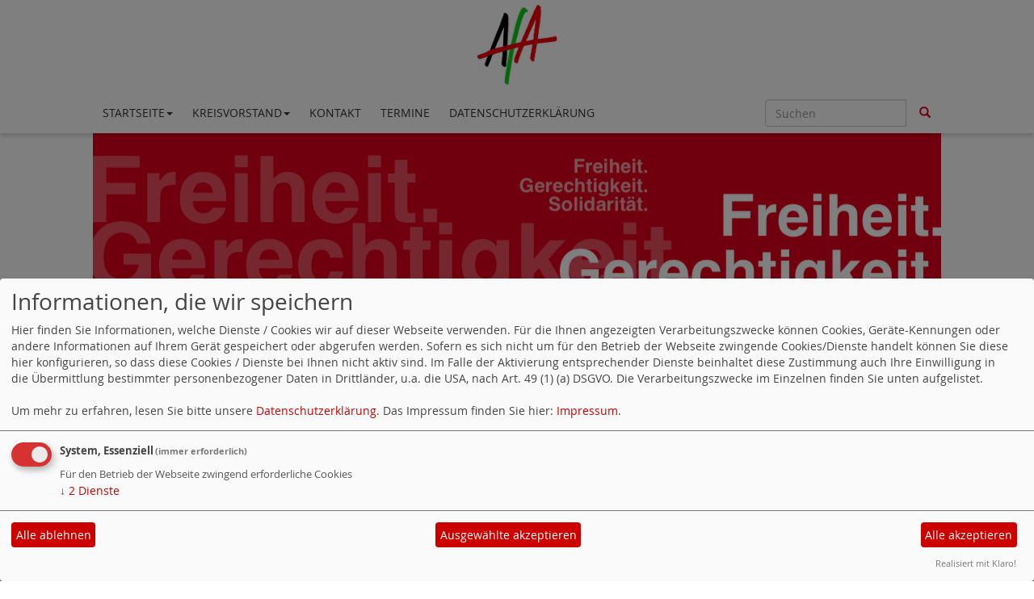

--- FILE ---
content_type: text/html; charset=utf-8
request_url: https://www.afa-mannheim.de/meldungen/afa-verurteilt-die-besetzung-des-gewerkschaftshauses-in-stuttgart-durch-verfassungsfeinde/
body_size: 3774
content:
<!DOCTYPE html>
<html lang="de">
  <head>
    <meta charset="utf-8">
    <meta http-equiv="X-UA-Compatible" content="IE=edge">
    <meta name="viewport" content="width=device-width, initial-scale=1">
      <meta http-equiv="cache-control" content="no-cache" />
      <meta http-equiv="pragma" content="no-cache" />
     <link href="/_websozicms/assets/css_js/bootstrap/3.3.5/css/bootstrap.min.css" rel="stylesheet">
     <link href="/_websozicms/assets/css_js/smartmenus/1.0.0/addons/bootstrap/jquery.smartmenus.bootstrap.css" rel="stylesheet">
      <link rel="stylesheet" type="text/css" href="/_websozicms/corner/themes/websozis2017/style.min.css" title="Standard" media="screen, projection" />
<title>AfA verurteilt die Besetzung des Gewerkschaftshauses in Stuttgart durch Verfassungsfeinde - Arbeitsgemeinschaft f&uuml;r Arbeitnehmerfragen Kreisverband Mannheim</title> <meta name="keywords" content="Arbeitsgemeinschaft f&uuml;r Arbeitnehmerfragen Kreisverband Mannheim" />
<meta name="description" content="AFA Mannheim" />
<meta name="robots" content="INDEX, FOLLOW" />
<meta name="language" content="de" />
<meta name="revisit-after" content="10 days" />
<meta name="author" content="Arbeitsgemeinschaft f&uuml;r Arbeitnehmerfragen Kreisverband Mannheim" />
<link rel="canonical" href="https://www.afa-mannheim.de/meldungen/afa-verurteilt-die-besetzung-des-gewerkschaftshauses-in-stuttgart-durch-verfassungsfeinde/" />
<link rel="shortcut icon" href="/_websozicms/assets/favicon.ico" type="image/x-icon" />
<meta property="og:type" content="website" />
<meta property="og:title" content="AfA verurteilt die Besetzung des Gewerkschaftshauses in Stuttgart durch Verfassungsfeinde - Arbeitsgemeinschaft für Arbeitnehmerfragen Kreisverband Mannheim" />
<meta property="og:description" content="Wir, die AfA Mannheim, verurteilen die heutige Aktion einer rechtsextremistischen Gruppe im Gewerkschaftshauses in Stuttgart, dem Willi Bleicher Haus, auf das Sch&auml;rfste. Dieser erneute Vorfall zeigt: Die Rechten greifen&nbsp;die Gewerkschaften, einer der gesellschaftlichen Feinde unserer Demokratie, an, um unsere Verfassung anzugreifen.&nbsp;&nbsp;Das wird Ihnen&nbsp;nicht gelingen.&nbsp;Unsere Solidarit&auml;t gilt &nbsp;den von den Angriffen der Rechten&nbsp;betroffenen KollegInnen.&nbsp;

&nbsp;

&nbsp;
" />
<meta property="og:url" content="https://www.afa-mannheim.de/meldungen/afa-verurteilt-die-besetzung-des-gewerkschaftshauses-in-stuttgart-durch-verfassungsfeinde/" />

<script defer type="text/javascript" src="/_websozicms/assets/css_js/klaro/config.js"></script>
<link rel="stylesheet" type="text/css" href="/_websozicms/assets/css_js/klaro/klaro.min.css">
<script defer type="text/javascript" src="/_websozicms/assets/css_js/klaro/klaro-no-css.js"></script><!--afamh-->
<link rel="stylesheet" href="/_websozicms/assets/css_js/system.min.3.css" />

<link rel="stylesheet" href="/_websozicms/assets/css_js/font-awesome/5.0.1/css/fontawesome-all.min.css" />
<link rel='stylesheet' href='/_websozicms/assets/css_js/shariff/3.2.1/shariff.complete.css'>

<link rel="alternate" type="application/rss+xml" title="AFA Mannheim Newsticker (RSS)" href="https://www.afa-mannheim.de/index.xml" />
<link rel="alternate" type="application/atom+xml" title="AFA Mannheim Newsticker (Atom)" href="https://www.afa-mannheim.de/atom.xml" />
<link rel="alternate" type="application/atom+xml" title="AFA Mannheim Termine (Atom + Gdata)" href="https://www.afa-mannheim.de/calendar.xml" />

<script type="text/javascript" src="/_websozicms/assets/css_js/jquery/3.6.0/jquery-3.6.0.min.js"></script>
<script type="text/javascript" src="/_websozicms/assets/css_js/jqueryui/1.12.1/jquery-ui.min.js"></script>
<link rel="stylesheet" href="/_websozicms/assets/css_js/jqueryui/1.12.1/themes/base/jquery-ui.min.css">
<script type="text/javascript" src="/_websozicms/assets/css_js/system.min.2.js"></script>
<script type="text/javascript">(function ($) { $(function() { $(".mj_accordion").mjAccordion()}); }(jQuery)); </script>
<script type="text/javascript">(function ($) { $(function() { $(".mj_tab").mjTab()}); }(jQuery)); </script><style type="text/css" media="screen, projection">
<!--

/*Navi über Übersichtsseiten abschalten: */
.navtopics {display:none;}

-->
</style>
<script type='text/javascript' src='/_websozicms/assets/css_js/ckeditor/ckeditor.js'></script >      <script type="text/javascript" src="/_websozicms/assets/css_js/bootstrap/3.3.5/js/bootstrap.min.js"></script>
      <script type="text/javascript" src="/_websozicms/assets/css_js/smartmenus/1.0.0/jquery.smartmenus.min.js"></script>
      <script type="text/javascript" src="/_websozicms/assets/css_js/smartmenus/1.0.0/addons/bootstrap/jquery.smartmenus.bootstrap.min.js"></script>
      <!--[if lt IE 9]>
      <script src="/_websozicms/assets/css_js/html5shiv/3.7.3/html5shiv.min.js"></script>
      <script src="/_websozicms/assets/css_js/respond/1.4.2/respond.min.js"></script>
      <![endif]-->
      <script type="text/javascript">
          (function ($) {
              $(document).ready(function() {
                  if ( ($(window).height() + 100) < $(document).height() ) {
                      $('#top-link-block').removeClass('hidden').affix({
                          offset: {top:100}
                      });
                  }
          })} (jQuery)) ;
      </script>
      <script type="text/javascript">
              (function ($) {
                  $(document).ready(function () {
                          $(window).scroll(function () {
                              if (document.documentElement.clientWidth > 768) {
                                  var showlogo = window.logo;
                                  if (showlogo != true) {
                                      var scrolled_val = $(document).scrollTop().valueOf();
                                      if (scrolled_val >= 100) {
                                          $('#logo').hide();
                                          $('.navbar-toggle').css('margin-top', '95px');
                                      }
                                      else if (scrolled_val < 100) {
                                          $('#logo').show();
                                          $('.navbar-toggle').css('margin-top', '0')
                                      }
                                  }
                              }
                          });
                  });
              } (jQuery));
      </script>
  </head>
  <body>
    
    <nav class='navbar navbar-fixed-top' role='navigation'>
  	<div class='container'>
  	<a href='/index.php'><img src="/images/user_pages/945375_327157094079222_842719708_n.jpg" width="100" id="logo" alt="" /></a>
  	<div class='navbar-header'>
    <button type='button' class='navbar-toggle btn btn-default' data-toggle='collapse' data-target='#websozis2017-navbar-collapse-1' aria-expanded='true'>
    <span class='glyphicon glyphicon-menu-hamburger'></span>
    <span class='sr-only'>Toggle navigation</span>
        <span class='icon-bar'></span>
        <span class='icon-bar'></span>
        <span class='icon-bar'></span>
        <span class='toogletext'>Menü</span>
      </button>
    </div>
    <div class='collapse navbar-collapse' id='websozis2017-navbar-collapse-1'>
    <ul class='nav navbar-nav'><li><a role='button*' aria-haspopup='true' aria-expanded='false' href='/index.php'>Startseite<span class='caret'></span></a><ul class="dropdown-menu"><li><a href="/datenschutzerklaerung/">Datenschutzerklärung</a></li></ul></li><li><a role='button*' aria-haspopup='true' aria-expanded='false' href='/afa-kreisvorstand-mannheim/'>Kreisvorstand<span class='caret'></span></a><ul class="dropdown-menu"><li><a href="/landesdelegierte/">Landesdelegierte</a></li><li><a href="/meldungen/uebersicht/pressemitteilungen/">Pressemitteilungen</a></li></ul></li><li><a  href="/form/625/">Kontakt</a></li><li><a  href="/termine/show/">Termine</a></li><li><a  href="/datenschutzerklaerung/">Datenschutzerklärung</a></li></ul>
   <form class='navbar-form navbar-right' role='search' method='get' action='index.php'>
        <div class='input-group'>
          <input type='text' class='form-control' placeholder='Suchen' name='query'>
          <input type='hidden' name='mod' value='search' />
          <input type='hidden' name='op' value='e' />
          <input type='hidden' name='offset' value='10' />
          <input type='hidden' name='min' value='0' />
          <input type='hidden' name='menu' value='' />
          <div class='input-group-btn'>
          <button class='btn btn-default' type='submit'><span class='glyphicon glyphicon-search'></span></button>
          </div>
         </div>
      </form>
      </div>
    </div>
</nav>    <!-- Websozi-Header Bild /am -->
    <div class="container">
        <div class="header-box">
                            <div class="websozi-header" style="background: url('/_websozicms/corner/themes/websozis2017/gif/head_bg.png');">

                    <div class="seitentitellogo">
                        <div class="seitentitel"><h1 id="seitentitel">Arbeitsgemeinschaft f&uuml;r Arbeitnehmerfragen Kreisverband Mannheim</h1></div>                    </div>
                </div>
                    </div>
     </div>


    <!-- Page Content -->
    <div class="container maincontent">

        <div class="row content">
            <div class="col-sm-8">
                <div id="module">
                    <div class="tsb">
    <h2> AfA verurteilt die Besetzung des Gewerkschaftshauses in Stuttgart durch Verfassungsfeinde </h2>
     <span class="label label-default topic"> Veröffentlicht am 30.05.2020 <span class="kat_topic"> in Pressemitteilungen</span></span><div class="articleText1"> <p>Wir, die AfA Mannheim, verurteilen die heutige Aktion einer rechtsextremistischen Gruppe im Gewerkschaftshauses in Stuttgart, dem Willi Bleicher Haus, auf das Sch&auml;rfste. Dieser erneute Vorfall zeigt: Die Rechten greifen&nbsp;die Gewerkschaften, einer der gesellschaftlichen Feinde unserer Demokratie, an, um unsere Verfassung anzugreifen.&nbsp;&nbsp;Das wird Ihnen&nbsp;nicht gelingen.&nbsp;Unsere Solidarit&auml;t gilt &nbsp;den von den Angriffen der Rechten&nbsp;betroffenen KollegInnen.&nbsp;</p>

<p>&nbsp;</p>

<p>&nbsp;</p>
</div> <div class="clearall">&nbsp;</div> <div class="articlenav">&laquo; <a href="/meldungen/solidaritaet-mit-den-beschaeftigten-von-isodraht/">SOLIDARITÄT MIT DEN BESCHÄFTIGTEN VON ISODRAHT</a> <div class="right"><a href="/meldungen/1-mai-2020-solidarisch-und-nicht-alleine/">1. Mai 2020 Solidarisch und nicht alleine</a> &raquo;</div></div> 
<!--
<rdf:RDF xmlns:rdf="http://www.w3.org/1999/02/22-rdf-syntax-ns#"
xmlns:dc="http://purl.org/dc/elements/1.1/"
xmlns:trackback="http://madskills.com/public/xml/rss/module/trackback/">
<rdf:Description rdf:about="https://www.afa-mannheim.de/meldungen/afa-verurteilt-die-besetzung-des-gewerkschaftshauses-in-stuttgart-durch-verfassungsfeinde/"
dc:identifier="https://www.afa-mannheim.de/meldungen/afa-verurteilt-die-besetzung-des-gewerkschaftshauses-in-stuttgart-durch-verfassungsfeinde/"
dc:title="AfA verurteilt die Besetzung des Gewerkschaftshauses in Stuttgart durch Verfassungsfeinde"
</rdf:RDF> --> 
</div><!-- End tsb -->                </div>
            </div>
            <div class="col-sm-4 rblock">
                <div class="block" id="rblock4166"> <div class="blocktitle"><h3>Suchen </h3></div> 
<form action="index.php" method="get" style="margin:0" class="suche">
<p style="margin:0">
<input size="20" type="text" name="query" value="" /><input type="submit" value="Suchen"/>
<input type="hidden" name="mod" value="search" />
<input type="hidden" name="op" value="e" />
<input type="hidden" name="min" value="0" />
<input type="hidden" name="offset" value="10" />
<input type="hidden" name="menu" value="" />

</p>
</form>


</div><!-- end block --><div class="block" id="rblock7701"> <div class="blocktitle"><h3>Spendenkonto </h3></div> <p>Bankverbindung: <br />
AfA Kreisverband Mannheim<br />
Konto-Nr.: 38 87 05 30<br />
BLZ: 670 505 05<br />
Sparkasse Rhein Neckar Nord</p>

</div><!-- end block --><div class="block" id="rblock8104"> <div class="blocktitle"><h3>Besucher </h3></div> 
<table class="wscounter">
<tbody>
<tr><td>Besucher:</td><td class="wscounter_num">310156</td></tr>
<tr><td>Heute:</td><td class="wscounter_num">107</td></tr>
<tr><td>Online:</td><td class="wscounter_num">1</td></tr>
</tbody>
</table><!--nocache-->

</div><!-- end block --><div class="block" id="rblock16721"> <div class="blocktitle"><h3>Links </h3></div> <p><a href="http://www.spd.de/spd_organisationen/afa/ueber_uns/">AfA Bundesverband</a></p>

<p><a href="http://www.afa-bw.de">AfA Landesverband</a></p>

<p><a href="http://www.spd-mannheim.de">SPD Mannheim</a></p>

<p><a href="https://www.ob-peter-kurz.de/">Peter Kurz, OB</a></p>
</div><!-- end block -->            </div>
        </div>
        <!-- /.row -->

        <div class="row lblock">
                    </div>
        <!-- /.row -->
        <!-- Footer -->
        <footer>
            <div class="row footer">
                <div class="col-lg-12">
                    <p class="text-left">
                            <a class="btn btn-default" href="http://www.websozis.de">WebSozis</a>
                            <a class="btn btn-default" href="http://websozicms.de">WebsoziCMS </a><a href="#" class="btn btn-default" onclick="return klaro.show(undefined, true);return false;">Cookie-Manager</a><a class="btn btn-default" href="/datenschutz/">Datenschutzerkl&auml;rung</a>
							<a class="btn btn-default" href="/impressum/">Impressum</a>                </div>
                <span id="top-link-block" class="hidden">
                    <a href="#top" class="well well-sm btn btn-default btn-circle" onclick="$('html,body').animate({scrollTop:0},'slow');return false;">
                     <i class="glyphicon glyphicon-chevron-up"></i>
                 </a>
            </span>
            </div>
            <!-- /.row -->
        </footer>

    </div>
    <!-- /.container -->
    <script type='text/javascript' src='/_websozicms/assets/css_js/shariff/3.2.1/shariff.min.js'></script>
  </body>
</html>


--- FILE ---
content_type: text/css
request_url: https://www.afa-mannheim.de/_websozicms/assets/css_js/klaro/klaro.min.css
body_size: 2243
content:
.klaro{font-family:inherit;font-family:var(--font-family,inherit);font-size:14px;font-size:var(--font-size,14px)}.klaro button{font-family:inherit;font-family:var(--font-family,inherit);font-size:14px;font-size:var(--font-size,14px)}.klaro.cm-as-context-notice{height:100%;padding-bottom:12px;padding-top:12px}.klaro .cookie-modal .cm-switch-container,.klaro .context-notice .cm-switch-container,.klaro .cookie-notice .cm-switch-container{border-bottom-style:solid;border-bottom-style:var(--border-style,solid);border-bottom-width:1px;border-bottom-width:var(--border-width,1px);border-bottom-color:#c8c8c8;border-bottom-color:var(--light2,#c8c8c8);display:block;position:relative;padding:10px;padding-left:66px;line-height:20px;vertical-align:bottom;min-height:40px}.klaro .cookie-modal .cm-switch-container:last-child,.klaro .context-notice .cm-switch-container:last-child,.klaro .cookie-notice .cm-switch-container:last-child{border-bottom:0}.klaro .cookie-modal .cm-switch-container:first-child,.klaro .context-notice .cm-switch-container:first-child,.klaro .cookie-notice .cm-switch-container:first-child{margin-top:0}.klaro .cookie-modal .cm-switch-container p,.klaro .context-notice .cm-switch-container p,.klaro .cookie-notice .cm-switch-container p{margin-top:0}.klaro .cookie-modal .cm-switch,.klaro .context-notice .cm-switch,.klaro .cookie-notice .cm-switch{position:relative;display:inline-block;width:50px;height:30px}.klaro .cookie-modal .cm-list-input:checked+.cm-list-label .slider,.klaro .context-notice .cm-list-input:checked+.cm-list-label .slider,.klaro .cookie-notice .cm-list-input:checked+.cm-list-label .slider{background-color:#cd0000;background-color:var(--red3,#cd0000)}.klaro .cookie-modal .cm-list-input.half-checked:checked+.cm-list-label .slider,.klaro .context-notice .cm-list-input.half-checked:checked+.cm-list-label .slider,.klaro .cookie-notice .cm-list-input.half-checked:checked+.cm-list-label .slider{background-color:#cd0000;background-color:var(--red3,#cd0000);opacity:.6}.klaro .cookie-modal .cm-list-input.half-checked:checked+.cm-list-label .slider::before,.klaro .context-notice .cm-list-input.half-checked:checked+.cm-list-label .slider::before,.klaro .cookie-notice .cm-list-input.half-checked:checked+.cm-list-label .slider::before{-ms-transform:translateX(10px);transform:translateX(10px)}.klaro .cookie-modal .cm-list-input.only-required+.cm-list-label .slider,.klaro .context-notice .cm-list-input.only-required+.cm-list-label .slider,.klaro .cookie-notice .cm-list-input.only-required+.cm-list-label .slider{background-color:#cd0000;background-color:var(--red3,#cd0000);opacity:.8}.klaro .cookie-modal .cm-list-input.only-required+.cm-list-label .slider::before,.klaro .context-notice .cm-list-input.only-required+.cm-list-label .slider::before,.klaro .cookie-notice .cm-list-input.only-required+.cm-list-label .slider::before{-ms-transform:translateX(10px);transform:translateX(10px)}.klaro .cookie-modal .cm-list-input.required:checked+.cm-list-label .slider,.klaro .context-notice .cm-list-input.required:checked+.cm-list-label .slider,.klaro .cookie-notice .cm-list-input.required:checked+.cm-list-label .slider{background-color:#cd0000;background-color:var(--red3,#cd0000);opacity:.8;cursor:not-allowed}.klaro .cookie-modal .slider,.klaro .context-notice .slider,.klaro .cookie-notice .slider{box-shadow:0 4px 6px 0 rgba(0,0,0,0.2),5px 5px 10px 0 rgba(0,0,0,0.19)}.klaro .cookie-modal .cm-list-input,.klaro .context-notice .cm-list-input,.klaro .cookie-notice .cm-list-input{position:absolute;top:0;left:0;opacity:0;width:50px;height:30px}.klaro .cookie-modal .cm-list-title,.klaro .context-notice .cm-list-title,.klaro .cookie-notice .cm-list-title{font-size:.9em;font-weight:600}.klaro .cookie-modal .cm-list-description,.klaro .context-notice .cm-list-description,.klaro .cookie-notice .cm-list-description{color:#7c7c7c;color:var(--dark3,#7c7c7c);font-size:.9em;padding-top:4px}.klaro .cookie-modal .cm-list-label .cm-switch,.klaro .context-notice .cm-list-label .cm-switch,.klaro .cookie-notice .cm-list-label .cm-switch{position:absolute;left:0}.klaro .cookie-modal .cm-list-label .slider,.klaro .context-notice .cm-list-label .slider,.klaro .cookie-notice .cm-list-label .slider{background-color:#f2f2f2;background-color:var(--white2,#f2f2f2);position:absolute;cursor:pointer;top:0;left:0;right:0;bottom:0;transition:.4s;width:50px;display:inline-block}.klaro .cookie-modal .cm-list-label .slider::before,.klaro .context-notice .cm-list-label .slider::before,.klaro .cookie-notice .cm-list-label .slider::before{background-color:#e6e6e6;background-color:var(--white3,#e6e6e6);position:absolute;content:'';height:20px;width:20px;left:5px;bottom:5px;transition:.4s}.klaro .cookie-modal .cm-list-label .slider.round,.klaro .context-notice .cm-list-label .slider.round,.klaro .cookie-notice .cm-list-label .slider.round{border-radius:30px}.klaro .cookie-modal .cm-list-label .slider.round::before,.klaro .context-notice .cm-list-label .slider.round::before,.klaro .cookie-notice .cm-list-label .slider.round::before{border-radius:50%}.klaro .cookie-modal .cm-list-label input:focus+.slider,.klaro .context-notice .cm-list-label input:focus+.slider,.klaro .cookie-notice .cm-list-label input:focus+.slider{box-shadow-color:#cd0000;box-shadow-color:var(--red3,#cd0000);box-shadow:0 0 1px var(color,red3)}.klaro .cookie-modal .cm-list-label input:checked+.slider::before,.klaro .context-notice .cm-list-label input:checked+.slider::before,.klaro .cookie-notice .cm-list-label input:checked+.slider::before{-ms-transform:translateX(20px);transform:translateX(20px)}.klaro .cookie-modal .cm-list-input:focus+.cm-list-label .slider,.klaro .context-notice .cm-list-input:focus+.cm-list-label .slider,.klaro .cookie-notice .cm-list-input:focus+.cm-list-label .slider{box-shadow:0 4px 6px 0 rgba(125,125,125,0.2),5px 5px 10px 0 rgba(125,125,125,0.19)}.klaro .cookie-modal .cm-list-input:checked+.cm-list-label .slider::before,.klaro .context-notice .cm-list-input:checked+.cm-list-label .slider::before,.klaro .cookie-notice .cm-list-input:checked+.cm-list-label .slider::before{-ms-transform:translateX(20px);transform:translateX(20px)}.klaro .cookie-modal .slider,.klaro .context-notice .slider,.klaro .cookie-notice .slider{box-shadow:0 4px 6px 0 rgba(0,0,0,0.2),5px 5px 10px 0 rgba(0,0,0,0.19)}.klaro .cookie-modal a,.klaro .context-notice a,.klaro .cookie-notice a{color:#cd0000;color:var(--red3,#cd0000);text-decoration:none}.klaro .cookie-modal p,.klaro .cookie-modal strong,.klaro .cookie-modal h1,.klaro .cookie-modal h2,.klaro .cookie-modal ul,.klaro .cookie-modal li,.klaro .context-notice p,.klaro .context-notice strong,.klaro .context-notice h1,.klaro .context-notice h2,.klaro .context-notice ul,.klaro .context-notice li,.klaro .cookie-notice p,.klaro .cookie-notice strong,.klaro .cookie-notice h1,.klaro .cookie-notice h2,.klaro .cookie-notice ul,.klaro .cookie-notice li{color:#fafafa;color:var(--light1,#fafafa)}.klaro .cookie-modal p,.klaro .cookie-modal h1,.klaro .cookie-modal h2,.klaro .cookie-modal ul,.klaro .cookie-modal li,.klaro .context-notice p,.klaro .context-notice h1,.klaro .context-notice h2,.klaro .context-notice ul,.klaro .context-notice li,.klaro .cookie-notice p,.klaro .cookie-notice h1,.klaro .cookie-notice h2,.klaro .cookie-notice ul,.klaro .cookie-notice li{display:block;text-align:left;margin:0;padding:0;margin-top:.7em}.klaro .cookie-modal h1,.klaro .cookie-modal h2,.klaro .cookie-modal h3,.klaro .cookie-modal h4,.klaro .cookie-modal h5,.klaro .cookie-modal h6,.klaro .context-notice h1,.klaro .context-notice h2,.klaro .context-notice h3,.klaro .context-notice h4,.klaro .context-notice h5,.klaro .context-notice h6,.klaro .cookie-notice h1,.klaro .cookie-notice h2,.klaro .cookie-notice h3,.klaro .cookie-notice h4,.klaro .cookie-notice h5,.klaro .cookie-notice h6{font-family:inherit;font-family:var(--title-font-family,inherit)}.klaro .cookie-modal .cm-link,.klaro .context-notice .cm-link,.klaro .cookie-notice .cm-link{margin-right:.5em;vertical-align:middle}.klaro .cookie-modal .cm-btn,.klaro .context-notice .cm-btn,.klaro .cookie-notice .cm-btn{color:#fff;color:var(--button-text-color,#fff);background-color:#cd0000;background-color:var(--red3,#cd0000);border-radius:4px;border-radius:var(--border-radius,4px);padding:6px 10px;margin-right:.5em;border-style:none;padding:.4em;font-size:1em;cursor:pointer}.klaro .cookie-modal .cm-btn:disabled,.klaro .context-notice .cm-btn:disabled,.klaro .cookie-notice .cm-btn:disabled{opacity:.5}.klaro .cookie-modal .cm-btn.cm-btn-close,.klaro .context-notice .cm-btn.cm-btn-close,.klaro .cookie-notice .cm-btn.cm-btn-close{background-color:#c8c8c8;background-color:var(--light2,#c8c8c8)}.klaro .cookie-modal .cm-btn.cm-btn-success,.klaro .context-notice .cm-btn.cm-btn-success,.klaro .cookie-notice .cm-btn.cm-btn-success{background-color:#cd0000;background-color:var(--red3,#cd0000)}.klaro .cookie-modal .cm-btn.cm-btn-success-var,.klaro .context-notice .cm-btn.cm-btn-success-var,.klaro .cookie-notice .cm-btn.cm-btn-success-var{background-color:#cd0000;background-color:var(--red3,#cd0000)}.klaro .cookie-modal .cm-btn.cm-btn-info,.klaro .context-notice .cm-btn.cm-btn-info,.klaro .cookie-notice .cm-btn.cm-btn-info{background-color:#cd0000;background-color:var(--red3,#cd0000)}.klaro .context-notice{border-radius:4px;border-radius:var(--border-radius,4px);border-style:solid;border-style:var(--border-style,solid);border-width:1px;border-width:var(--border-width,1px);border-color:#c8c8c8;border-color:var(--light2,#c8c8c8);background-color:#fafafa;background-color:var(--light1,#fafafa);display:flex;flex-direction:column;flex-wrap:wrap;align-items:center;justify-content:center;padding:12px;height:100%}.klaro .context-notice.cm-dark{background-color:#333;background-color:var(--dark1,#333);border-color:#5c5c5c;border-color:var(--dark2,#5c5c5c)}.klaro .context-notice.cm-dark p{color:#fafafa;color:var(--light1,#fafafa)}.klaro .context-notice.cm-dark p a{color:#459cdc;color:var(--blue2,#459cdc)}.klaro .context-notice p{color:#333;color:var(--dark1,#333);flex-grow:0;text-align:center;padding-top:0;margin-top:0}.klaro .context-notice p a{color:#24cc9a;color:var(--green2,#24cc9a)}.klaro .context-notice p.cm-buttons{margin-top:12px}.klaro .cookie-modal{width:100%;height:100%;position:fixed;overflow:hidden;left:0;top:0;z-index:10000}.klaro .cookie-modal.cm-embedded{position:relative;height:inherit;width:inherit;left:inherit;right:inherit;z-index:0}.klaro .cookie-modal.cm-embedded .cm-modal.cm-klaro{position:relative;-ms-transform:none;transform:none}.klaro .cookie-modal .cm-bg{background:rgba(0,0,0,0.5);height:100%;width:100%;position:fixed;top:0;left:0}.klaro .cookie-modal .cm-modal.cm-klaro{background-color:#333;background-color:var(--dark1,#333);color:#fafafa;color:var(--light1,#fafafa);z-index:1001;box-shadow:0 4px 6px 0 rgba(0,0,0,0.2),5px 5px 10px 0 rgba(0,0,0,0.19);width:100%;max-height:98%;position:fixed;bottom:0;overflow:auto}@media(min-width:660px){.klaro .cookie-modal .cm-modal.cm-klaro{border-radius:4px;border-radius:var(--border-radius,4px);position:fixed;bottom:0;margin:0 auto;height:auto;width:auto}}.klaro .cookie-modal .cm-modal .hide{border-style:none;background:0;cursor:pointer;position:absolute;top:20px;right:20px;z-index:1}.klaro .cookie-modal .cm-modal .hide svg{stroke:#fafafa;stroke:var(--light1,#fafafa)}.klaro .cookie-modal .cm-modal .cm-footer{border-top-color:#5c5c5c;border-top-color:var(--dark2,#5c5c5c);border-top-width:1px;border-top-width:var(--border-width,1px);border-top-style:solid;border-top-style:var(--border-style,solid);padding:1em}.klaro .cookie-modal .cm-modal .cm-footer-buttons{display:flex;flex-flow:row;justify-content:space-between}.klaro .cookie-modal .cm-modal .cm-footer .cm-powered-by{font-size:.8em;padding-top:4px;text-align:right;padding-right:8px}.klaro .cookie-modal .cm-modal .cm-footer .cm-powered-by a{color:#5c5c5c;color:var(--dark2,#5c5c5c)}.klaro .cookie-modal .cm-modal .cm-header{border-bottom-width:1px;border-bottom-width:var(--border-width,1px);border-bottom-style:solid;border-bottom-style:var(--border-style,solid);border-bottom-color:#5c5c5c;border-bottom-color:var(--dark2,#5c5c5c);padding:1em;padding-right:24px}.klaro .cookie-modal .cm-modal .cm-header h1{margin:0;font-size:2em;display:block}.klaro .cookie-modal .cm-modal .cm-header h1.title{padding-right:20px}.klaro .cookie-modal .cm-modal .cm-body{padding:1em}.klaro .cookie-modal .cm-modal .cm-body ul{display:block}.klaro .cookie-modal .cm-modal .cm-body span{display:inline-block;width:auto}.klaro .cookie-modal .cm-modal .cm-body ul.cm-services,.klaro .cookie-modal .cm-modal .cm-body ul.cm-purposes{padding:0;margin:0}.klaro .cookie-modal .cm-modal .cm-body ul.cm-services li.cm-purpose .cm-services .cm-caret,.klaro .cookie-modal .cm-modal .cm-body ul.cm-purposes li.cm-purpose .cm-services .cm-caret{color:#a0a0a0;color:var(--light3,#a0a0a0)}.klaro .cookie-modal .cm-modal .cm-body ul.cm-services li.cm-purpose .cm-services .cm-content,.klaro .cookie-modal .cm-modal .cm-body ul.cm-purposes li.cm-purpose .cm-services .cm-content{margin-left:-40px;display:none}.klaro .cookie-modal .cm-modal .cm-body ul.cm-services li.cm-purpose .cm-services .cm-content.expanded,.klaro .cookie-modal .cm-modal .cm-body ul.cm-purposes li.cm-purpose .cm-services .cm-content.expanded{margin-top:10px;display:block}.klaro .cookie-modal .cm-modal .cm-body ul.cm-services li.cm-service,.klaro .cookie-modal .cm-modal .cm-body ul.cm-services li.cm-purpose,.klaro .cookie-modal .cm-modal .cm-body ul.cm-purposes li.cm-service,.klaro .cookie-modal .cm-modal .cm-body ul.cm-purposes li.cm-purpose{position:relative;line-height:20px;vertical-align:middle;padding-left:60px;min-height:40px}.klaro .cookie-modal .cm-modal .cm-body ul.cm-services li.cm-service:first-child,.klaro .cookie-modal .cm-modal .cm-body ul.cm-services li.cm-purpose:first-child,.klaro .cookie-modal .cm-modal .cm-body ul.cm-purposes li.cm-service:first-child,.klaro .cookie-modal .cm-modal .cm-body ul.cm-purposes li.cm-purpose:first-child{margin-top:0}.klaro .cookie-modal .cm-modal .cm-body ul.cm-services li.cm-service p,.klaro .cookie-modal .cm-modal .cm-body ul.cm-services li.cm-purpose p,.klaro .cookie-modal .cm-modal .cm-body ul.cm-purposes li.cm-service p,.klaro .cookie-modal .cm-modal .cm-body ul.cm-purposes li.cm-purpose p{margin-top:0}.klaro .cookie-modal .cm-modal .cm-body ul.cm-services li.cm-service p.purposes,.klaro .cookie-modal .cm-modal .cm-body ul.cm-services li.cm-purpose p.purposes,.klaro .cookie-modal .cm-modal .cm-body ul.cm-purposes li.cm-service p.purposes,.klaro .cookie-modal .cm-modal .cm-body ul.cm-purposes li.cm-purpose p.purposes{color:#a0a0a0;color:var(--light3,#a0a0a0);font-size:.8em}.klaro .cookie-modal .cm-modal .cm-body ul.cm-services li.cm-service.cm-toggle-all,.klaro .cookie-modal .cm-modal .cm-body ul.cm-services li.cm-purpose.cm-toggle-all,.klaro .cookie-modal .cm-modal .cm-body ul.cm-purposes li.cm-service.cm-toggle-all,.klaro .cookie-modal .cm-modal .cm-body ul.cm-purposes li.cm-purpose.cm-toggle-all{border-top-width:1px;border-top-width:var(--border-width,1px);border-top-style:solid;border-top-style:var(--border-style,solid);border-top-color:#5c5c5c;border-top-color:var(--dark2,#5c5c5c);padding-top:1em}.klaro .cookie-modal .cm-modal .cm-body ul.cm-services li.cm-service span.cm-list-title,.klaro .cookie-modal .cm-modal .cm-body ul.cm-services li.cm-purpose span.cm-list-title,.klaro .cookie-modal .cm-modal .cm-body ul.cm-purposes li.cm-service span.cm-list-title,.klaro .cookie-modal .cm-modal .cm-body ul.cm-purposes li.cm-purpose span.cm-list-title{font-weight:600}.klaro .cookie-modal .cm-modal .cm-body ul.cm-services li.cm-service span.cm-opt-out,.klaro .cookie-modal .cm-modal .cm-body ul.cm-services li.cm-service span.cm-required,.klaro .cookie-modal .cm-modal .cm-body ul.cm-services li.cm-purpose span.cm-opt-out,.klaro .cookie-modal .cm-modal .cm-body ul.cm-services li.cm-purpose span.cm-required,.klaro .cookie-modal .cm-modal .cm-body ul.cm-purposes li.cm-service span.cm-opt-out,.klaro .cookie-modal .cm-modal .cm-body ul.cm-purposes li.cm-service span.cm-required,.klaro .cookie-modal .cm-modal .cm-body ul.cm-purposes li.cm-purpose span.cm-opt-out,.klaro .cookie-modal .cm-modal .cm-body ul.cm-purposes li.cm-purpose span.cm-required{color:#5c5c5c;color:var(--dark2,#5c5c5c);padding-left:.2em;font-size:.8em}.klaro .cookie-notice:not(.cookie-modal-notice){background-color:#333;background-color:var(--dark1,#333);z-index:999;position:fixed;width:100%;bottom:0;right:0}@media(min-width:1024px){.klaro .cookie-notice:not(.cookie-modal-notice){border-radius:4px;border-radius:var(--border-radius,4px);position:fixed;position:var(--notice-position,fixed);right:20px;right:var(--notice-right,20px);left:auto;left:var(--notice-left,auto);bottom:20px;bottom:var(--notice-bottom,20px);top:auto;top:var(--notice-top,auto);max-width:400px;max-width:var(--notice-max-width,400px);box-shadow:0 4px 6px 0 rgba(0,0,0,0.2),5px 5px 10px 0 rgba(0,0,0,0.19)}}@media(max-width:1023px){.klaro .cookie-notice:not(.cookie-modal-notice){border-style:none;border-radius:0}}.klaro .cookie-notice:not(.cookie-modal-notice).cn-embedded{position:relative;height:inherit;width:inherit;left:inherit;right:inherit;bottom:inherit;z-index:0}.klaro .cookie-notice:not(.cookie-modal-notice).cn-embedded .cn-body{padding-top:.5em}.klaro .cookie-notice:not(.cookie-modal-notice) .cn-body{margin-bottom:0;margin-right:0;bottom:0;padding:1em;padding-top:0}.klaro .cookie-notice:not(.cookie-modal-notice) .cn-body p{margin-bottom:.5em}.klaro .cookie-notice:not(.cookie-modal-notice) .cn-body p.cn-changes{text-decoration:underline}.klaro .cookie-notice:not(.cookie-modal-notice) .cn-body .cn-learn-more{display:inline-block;flex-grow:1}.klaro .cookie-notice:not(.cookie-modal-notice) .cn-body .cn-buttons{display:inline-block;margin-top:-0.5em}@media(max-width:384px){.klaro .cookie-notice:not(.cookie-modal-notice) .cn-body .cn-buttons{width:100%}}.klaro .cookie-notice:not(.cookie-modal-notice) .cn-body .cn-buttons button.cm-btn{margin-top:.5em}@media(max-width:384px){.klaro .cookie-notice:not(.cookie-modal-notice) .cn-body .cn-buttons button.cm-btn{width:calc(50% - .5em)}}.klaro .cookie-notice:not(.cookie-modal-notice) .cn-body .cn-ok{margin-top:-0.5em;display:flex;flex-flow:row;flex-wrap:wrap;justify-content:right;align-items:baseline}.klaro .cookie-notice:not(.cookie-modal-notice) .cn-body .cn-ok a,.klaro .cookie-notice:not(.cookie-modal-notice) .cn-body .cn-ok div{margin-top:.5em}.klaro .cookie-modal-notice{background-color:#333;background-color:var(--dark1,#333);color:#fafafa;color:var(--light1,#fafafa);z-index:1001;box-shadow:0 4px 6px 0 rgba(0,0,0,0.2),5px 5px 10px 0 rgba(0,0,0,0.19);width:100%;max-height:98%;top:50%;-ms-transform:translateY(-50%);transform:translateY(-50%);position:fixed;overflow:auto;padding:1em;padding-top:.2em}@media(min-width:400px){.klaro .cookie-modal-notice{border-radius:4px;border-radius:var(--border-radius,4px);position:relative;margin:0 auto;max-width:400px;height:auto;width:auto}}.klaro .cookie-modal-notice .cn-ok{display:flex;flex-flow:row;justify-content:space-between;align-items:center;margin-top:1em}.klaro .cookie-notice-hidden{display:none !important}

--- FILE ---
content_type: application/javascript
request_url: https://www.afa-mannheim.de/_websozicms/assets/css_js/klaro/config.js
body_size: 2615
content:
// By default, Klaro will load the config from  a global "klaroConfig" variable.
// You can change this by specifying the "data-config" attribute on your
// script take, e.g. like this:
// <script src="klaro.js" data-config="myConfigVariableName" />
var klaroConfig = {
    // With the 0.7.0 release we introduce a 'version' paramter that will make
    // it easier for us to keep configuration files backwards-compatible in the future.
    version: 1,

    // You can customize the ID of the DIV element that Klaro will create
    // when starting up. If undefined, Klaro will use 'klaro'.
    elementID: 'klaro',

    // You can override CSS style variables here. For IE11, Klaro will
    // dynamically inject the variables into the CSS. If you still consider
    // supporting IE9-10 (which you probably shouldn't) you need to use Klaro
    // with an external stylesheet as the dynamic replacement won't work there.
    styling: {
        theme: ['light', 'bottom', 'wide'],
    },

    // Setting this to true will keep Klaro from automatically loading itself
    // when the page is being loaded.
    noAutoLoad: false,

    // Setting this to true will render the descriptions of the consent
    // modal and consent notice are HTML. Use with care.
    htmlTexts: true,

    // Setting 'embedded' to true will render the Klaro modal and notice without
    // the modal background, allowing you to e.g. embed them into a specific element
    // of your website, such as your privacy notice.
    embedded: false,

    // You can group services by their purpose in the modal. This is advisable
    // if you have a large number of services. Users can then enable or disable
    // entire groups of services instead of having to enable or disable every service.
    groupByPurpose: true,

    // How Klaro should store the user's preferences. It can be either 'cookie'
    // (the default) or 'localStorage'.
    storageMethod: 'cookie',

    // You can customize the name of the cookie that Klaro uses for storing
    // user consent decisions. If undefined, Klaro will use 'klaro'.
    cookieName: 'klaro',

    // You can also set a custom expiration time for the Klaro cookie.
    // By default, it will expire after 120 days.
    cookieExpiresAfterDays: 30,

    // You can change to cookie domain for the consent manager itself.
    // Use this if you want to get consent once for multiple matching domains.
    // If undefined, Klaro will use the current domain.
    //cookieDomain: '.github.com',

    // You can change to cookie path for the consent manager itself.
    // Use this to restrict the cookie visibility to a specific path.
    // If undefined, Klaro will use '/' as cookie path.
    //cookiePath: '/',

    // Defines the default state for services (true=enabled by default).
    default: false,

    // If "mustConsent" is set to true, Klaro will directly display the consent
    // manager modal and not allow the user to close it before having actively
    // consented or declines the use of third-party services.
    mustConsent: true,

    // Show "accept all" to accept all services instead of "ok" that only accepts
    // required and "default: true" services
    acceptAll: true,

    // replace "decline" with cookie manager modal
    hideDeclineAll: false,

    // hide "learnMore" link
    hideLearnMore: false,

    // show cookie notice as modal
    noticeAsModal: true,

    // You can also remove the 'Realized with Klaro!' text in the consent modal.
    // Please don't do this! We provide Klaro as a free open source tool.
    // Placing a link to our website helps us spread the word about it,
    // which ultimately enables us to make Klaro! better for everyone.
    // So please be fair and keep the link enabled. Thanks :)
    //disablePoweredBy: true,

    // you can specify an additional class (or classes) that will be added to the Klaro `div`
    //additionalClass: 'my-klaro',

    // You can define the UI language directly here. If undefined, Klaro will
    // use the value given in the global "lang" variable. If that does
    // not exist, it will use the value given in the "lang" attribute of your
    // HTML tag. If that also doesn't exist, it will use 'en'.
    lang: 'de',

    // You can overwrite existing translations and add translations for your
    // service descriptions and purposes. See `src/translations/` for a full
    // list of translations that can be overwritten:
    // https://github.com/KIProtect/klaro/tree/master/src/translations

    // Example config that shows how to overwrite translations:
    // https://github.com/KIProtect/klaro/blob/master/src/configs/i18n.js
    translations: {
        // translationsed defined under the 'zz' language code act as default
        // translations.
        zz: {
            privacyPolicyUrl: '/datenschutz/',
        },
        // If you erase the "consentModal" translations, Klaro will use the
        // bundled translations.
        de: {
            privacyPolicyUrl: '/datenschutz/',
            decline: 'Alle ablehnen',
            consentModal: {
              description:
                'Hier finden Sie Informationen, welche Dienste / Cookies wir auf dieser Webseite verwenden. Für die Ihnen angezeigten Verarbeitungszwecke können Cookies, Geräte-Kennungen oder andere Informationen auf Ihrem Gerät gespeichert oder abgerufen werden. Sofern es sich nicht um für den Betrieb der Webseite zwingende Cookies/Dienste handelt können Sie diese hier konfigurieren, so dass diese Cookies / Dienste bei Ihnen nicht aktiv sind. Im Falle der Aktivierung entsprechender Dienste beinhaltet diese Zustimmung auch Ihre Einwilligung in die Übermittlung bestimmter personenbezogener Daten in Drittländer, u.a. die USA, nach Art. 49 (1) (a) DSGVO. Die Verarbeitungszwecke im Einzelnen finden Sie unten aufgelistet.<br />',
              title:
                'Informationen, die wir speichern',
            },

            consentNotice: {
              description:
                'Hier finden Sie Informationen, welche Dienste / Cookies wir auf dieser Webseite verwenden. Für die Ihnen angezeigten Verarbeitungszwecke können Cookies, Geräte-Kennungen oder andere Informationen auf Ihrem Gerät gespeichert oder abgerufen werden. Sofern es sich nicht um für den Betrieb der Webseite zwingende Cookies/Dienste handelt können Sie diese hier konfigurieren, so dass diese Cookies / Dienste bei Ihnen nicht aktiv sind. Im Falle der Aktivierung entsprechender Dienste beinhaltet diese Zustimmung auch Ihre Einwilligung in die Übermittlung bestimmter personenbezogener Daten in Drittländer, u.a. die USA, nach Art. 49 (1) (a) DSGVO. Die Verarbeitungszwecke im Einzelnen finden Sie unten aufgelistet.<br />',
              title:
                'Informationen, die wir speichern',
            },
            wscms: {
              description: 'Für die Anzeige der Webseite erforderliches Cookie (sogenantes Sessioncookie - beginnt mit _ und einem Kürzel für die aufgerufene Domain). <br />Wird vom Browser nach schliessen des Fensters / Tab gelöscht.',
            },

            contextualConsent:{
              description: 'An dieser Stelle finden Sie externe Inhalte von {title}. Ich bin damit einverstanden, dass mir diese Inhalte angezeigt werden. Damit können personenbezogene Daten an Drittplattformen übermittelt werden.',
            },

            privacyPolicy: {
              name: 'Datenschutzerklärung',
              text: '<br />Um mehr zu erfahren, lesen Sie bitte unsere {privacyPolicy}. Das Impressum finden Sie hier: <a href="/impressum/">Impressum</a>.',
            },

            klaro: {
              description: 'Cookie, in dem die Einstellungen dieser Einwilligung gespeichert werden (Name: klaro).<br /> Gültigkeit: 30 Tage',
            },

            purposes: {
            system: {
              title: 'System, Essenziell',
              description: 'Für den Betrieb der Webseite zwingend erforderliche Cookies',
            },
            analytics: {
              title: 'Besucher-Statistiken',
            },
            security: {
              title: 'Sicherheit'
            },
            livechat: {
              title: 'Live Chat'
            },
            advertising: {
              title: 'Anzeigen von Werbung'
            },
            styling: {
              title: 'Styling'
            },
          },

        },
    },



    // This is a list of third-party services that Klaro will manage for you.
    services: [
        {
          name: 'wscms',
          title: 'WebSoziCMS',
          purposes: ['system'],
          contextualConsentOnly: true,
          required: true,
        },
        {
          name: 'klaro',
          title: 'Klaro.js ConsentManager',
          purposes: ['system'],
          contextualConsentOnly: true,
          required: true,
        },

    ],
};

if ( (window.location.href.indexOf("datenschutz") > -1) || (window.location.href.indexOf("impressum") > -1) ) {
  klaroConfig["noAutoLoad"] = true;
}




